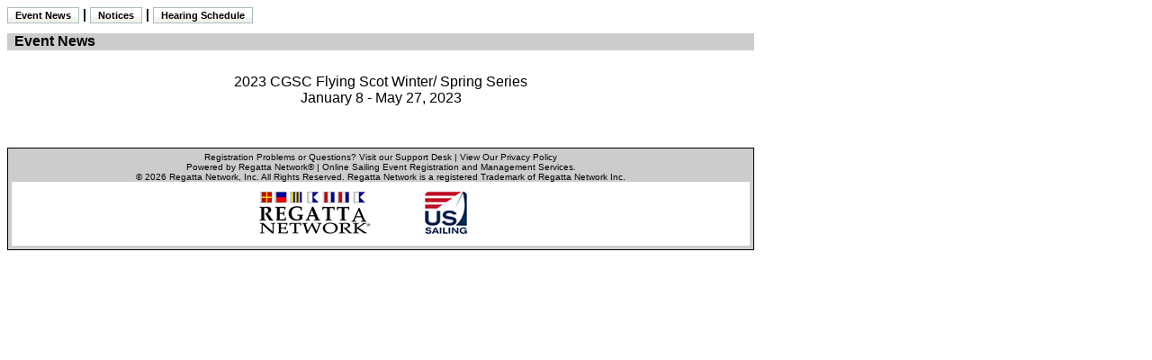

--- FILE ---
content_type: text/html; charset=UTF-8
request_url: https://www.regattanetwork.com/clubmgmt/applet_notice_board.php?regatta_id=25443&es=1&type=news
body_size: 3698
content:
<!DOCTYPE HTML PUBLIC "-//W3C//DTD HTML 4.01//EN" "http://www.w3.org/TR/html4/strict.dtd">
<html>
<head>
  <meta http-equiv="Content-Type" content="text/html; charset=iso-8859-1">
  <meta http-equiv="Content-Style-Type" content="text/css">
<title>Event News</title>
<link href="mgmt_style.css" rel="stylesheet" type="text/css" />

    <meta id="view" name="viewport" content="width=device-width, initial-scale=1.0" />
    <link rel="stylesheet" type="text/css" href="/html/css/global.min.css" />
    <script src="/js/jquery.js" type="text/javascript"></script>
    <script src="/js/jquerymigrate.js"></script>
    <script src="/html/js/global.min.js" type="text/javascript"></script>


<style type="text/css">
<!--
body {
        background-color: #FFF;
}
-->
</style>


</head>
<body class="clubmgmt">

<table width="830" border="0" cellspacing="0" cellpadding="0" align="left">
          


  <tr>
    <td height="29" valign="top" bgcolor="#FFFFFF" class="medium_size_text">
    	    	<span class="button"><a href="applet_notice_board.php?regatta_id=25443&es=1&type=news" >Event News</a></span>
                | <span class="button"><a href="applet_notice_board.php?regatta_id=25443&es=1" >Notices</a></span>
    	    		  | <span class="button"><a href="applet_protest_schedule.php?regatta_id=25443&es=1">Hearing Schedule</a></span> 
                    </td>
  </tr>
  <tr>
    <td height="19" valign="top" bgcolor="#CCCCCC"><font face="Verdana, Arial, Helvetica, sans-serif" size="3"><font size="3">&nbsp;<strong>&nbsp;Event News</strong></font>
    </font></td>
  </tr>
  <tr>
    <td width="830" height="344" valign="top"><p align="center"><br />
      <font face="Verdana, Arial, Helvetica, sans-serif" size="3">
       2023 CGSC Flying Scot Winter/ Spring Series<br />
       January 8 - May 27, 2023    </font></p>
      <table width="830" border="0" align="center" cellpadding="0" cellspacing="0">
        <tr>
          <td><br />
            <table width="95%" border="0" align="center" cellpadding="3" cellspacing="3">
                        </table>
            </td>
        </tr>
      </table>
      <div align="left">
        <table width="830" border="0" cellspacing="0" cellpadding="3">
          <tr>
            <td>&nbsp;</td>
          </tr>
          <tr>
            <td class="disclaimer_box">                <link href="mgmt_style_rsp.css" rel="stylesheet" type="text/css" />
<div align="center">Registration Problems or Questions? <a href="http://support.regattanetwork.com/">Visit our Support Desk</a> | <a href="https://www.regattanetwork.com/html/privacy.html" target=_new">View Our Privacy Policy</a><br />

  <a href="http://www.regattanetwork.com/" target="_blank">Powered by Regatta Network&#174</a> |
  Online Sailing Event Registration and Management Services.<br />
&copy; 2026  <a href="http://www.regattanetwork.com/" target="_blank">Regatta Network</a>, Inc. All Rights Reserved. Regatta Network is a registered Trademark of Regatta Network Inc.<BR>

</div>
<div align="center">
  <table width="100%" border="0" cellspacing="0" cellpadding="0">
                    <tr>
      <td bgcolor="#FFFFFF"><div align="center"><img src="https://www.regattanetwork.com/assets/rn_only_footer.gif" alt="Powered by Regatta Network"  /><img src="https://www.regattanetwork.com/clubmgmt/images/USSA-logo-right48.gif" alt="Powered by Regatta Network"  /></div></td>
    </tr>
                  </table>
<script type="text/javascript" src="https://cdn.ywxi.net/js/1.js" async></script>
</div></td>
          </tr>
        </table>
        <br>
    </div>    </td>
  </tr>
</table>
</body>